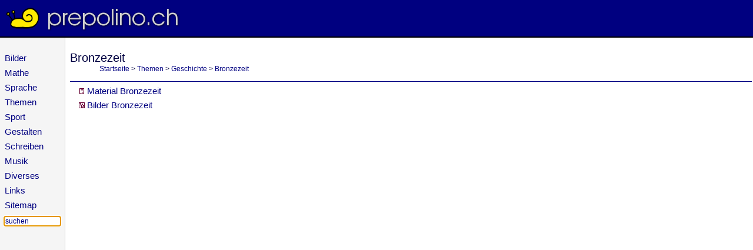

--- FILE ---
content_type: text/html
request_url: https://prepolino.ch/navigation/0151.html
body_size: 851
content:
<!DOCTYPE HTML PUBLIC "-//W3C//DTD HTML 4.01 Transitional//EN">
<html>
<head>
<title>prepolino.ch  :: Themen :: Geschichte :: Bronzezeit</title><LINK type="text/css" rel=stylesheet href="/texteinstellungen.css" title="Texteinstellungen">
</head>
<body>
<table width="100%" height="100%" border="0" cellpadding="0" cellspacing="0">
	<tr>
		<td class="titel" colspan = "2">
			<table width="100%" border="0" cellspacing="0" cellpadding="0">
				<tr>
					<td colspan="5"><img src="../abstand.gif" width="1" height="10" alt="" border="0"></td>
				<tr>
					<td><img src="../abstand.gif" width="10" height="1" alt="" border="0"></td>
					<td><a href="0000.html"><img src="../logo-hintergrund-blau.png" width="61" height="40" alt="home" border="0"></a></td>
					<td><img src="../abstand.gif" width="10" height="1" alt="" border="0"></td>
					<td><a href="0000.html"><img src="../prepolino.png" width="224" height="42" alt="prepolino" border="0"></a></td>
					<td width="100%"><br></td>
				</tr>
				<tr>
					<td colspan="6"><img src="../abstand.gif" width="1" height="10" alt="" border="0"></td>
				</tr>
			</table>
		</td>
	</tr>
	<tr valign="top" style="height: 100%;">
		<td valign="top" height="100%">
			<table border ="0" cellspacing = "0" cellpadding ="0" height="100%" class="navigationsfenster">
				<tr>
                    <td>
                        <img src="/abstand.gif" alt="" height="15" width="1">
                    </td>
                </tr>
				<tr>
					<td><div class="navitoplevel"><a href="0150.html">Bilder</a></div></td>
				<tr>
				<td><div class="navitoplevel"><a href="0008.html">Mathe</a></div></td>
				</tr>
				<tr>
					<td><div class="navitoplevel"><a href="0025.html">Sprache</a></div></td>
				</tr>
				<tr>
					<td><div class="navitoplevel"><a href="0049.html">Themen</a></div></td>
				</tr>
				<tr>
					<td><div class="navitoplevel"><a href="0108.html">Sport</a></div></td>
				</tr>
				<tr>
					<td><div class="navitoplevel"><a href="0113.html">Gestalten</a></div></td>
				</tr>
				<tr>
					<td><div class="navitoplevel"><a href="0116.html">Schreiben</a></div></td>
				</tr>
				<tr>
					<td><div class="navitoplevel"><a href="0121.html">Musik</a></div></td>
				</tr>
				<tr>
					<td><div class="navitoplevel"><a href="0097.html">Diverses</a></div></td>
				</tr>
				<tr>
					<td><div class="navitoplevel"><a href="0124.html">Links</a></div></td>
				</tr>
				<tr>
					<td><div class="navitoplevel"><a href="0143.html">Sitemap</a></div></td>
				</tr>
				<tr>
					<td>
						<div class="suchen">
							 <FORM method="GET" action="http://www.google.com/custom" title="Prepolino durchsuchen" name="google">   
        					 	   <INPUT TYPE=text name=q size=12 maxlength=255 value="suchen">
        					 	   <INPUT type=hidden name=cof VALUE="AH:center;AWFID:c4003c77105110e1;LW:61;LH:58;L:http://www.prepolino.ch/rennschnecke-animation3.gif;">
        					 	   <input type=hidden name=domains value="prepolino.ch">
        					 	   <input type=hidden name=sitesearch value="prepolino.ch">
        					 </FORM>
        					 <script language="JavaScript" type="text/javascript">
          					 		 document.google.q.focus();
        					 </script>
						</div>
					</td>
				</tr>
				<tr valign="top" style="height: 99%;">
					<td height= "99%"><br></td>
				</tr>
			</table>
		</td>
		<td width="99%" height="99%" valign="top" class="anzeigefenster">
            <table cellspacing="0" border="0" cellpadding="0">
				<tr>
                    <td>
                        <img src="/abstand.gif" alt="" height="15" width="1">
                    </td>
                </tr>
            </table>
     
     <h1>Bronzezeit</h1><div class="schnell_navi"><a href="0000.html">Startseite</a> > <a href="0049.html">Themen</a> > <a href="0050.html">Geschichte</a> > <a href="0151.html">Bronzezeit</a></div><br><div class="linie"></div>
     <h4><img src="../download_logo.gif" width="10" height="10" border="0" alt="download"> <a href="0175.html">Material Bronzezeit</a></h4>
     <h4><img src="../bilder_logo.gif" width="10" height="10" border="0" alt="bild"> <a href="0152.html">Bilder Bronzezeit</a></h4>
		</td>
	</tr>
</table>
</body>
</html>
 

    

 

--- FILE ---
content_type: text/css
request_url: https://prepolino.ch/texteinstellungen.css
body_size: 259
content:

<!--
BODY {background-color:white;color:#000040;margin-top: 0;margin-left: 0;margin-right: 0;margin-bottom: 0;}
textarea,td, body, input {font-family:Verdana,sans-serif;font-size:12px;}

input{color:#000080;background-color:white;border:1px solid #d0d0d0;}

h1{margin-top:8px;margin-bottom:0px;font-family:Verdana,sans-serif;font-size:20px;font-weight:normal}
h2{margin-top:14px;margin-bottom:0px;font-family:Verdana,sans-serif;font-size:15px;font-weight:normal;margin-left:0px}
h3{margin-top:5px;margin-bottom:0px;font-family:Verdana,sans-serif;font-size:15px;font-weight:normal;margin-left:10px}
h4{margin-top:7px;margin-bottom:0px;font-family:Verdana,sans-serif;font-size:15px;font-weight:normal;margin-left:15px}
h5{margin-top:5px;margin-bottom:0px;font-family:Verdana,sans-serif;font-size:12px;font-weight:normal;margin-left:20px}

p{margin-top:5px;margin-bottom:0px;font-family:Verdana,sans-serif;font-size:12px;font-weight:normal;margin-left:30px;line-height:15px;}

A:link { font-weight:normal;color: #000080;text-decoration:none }
A:visited {font-weight:normal; color: #000080;text-decoration:none}
A:hover {color:#0000ff;text-decoration:none}

.box{color:#000040;background-color:#f5f5f5; border-color:#d0d0d0;border-width:1px;border-style:solid; padding:5px;margin-top:5px;margin-bottom:5px}
.anzeigefenster{padding-left:8px; padding-right:2px;}
.download{color:#000040;background-color:#f5f5f5; border-color:#d0d0d0;border-width:1px;border-style:solid; padding:5px;margin-top:5px;margin-bottom:5px}


.linie {border-bottom:1px; border-bottom-style:solid; border-color:#ffd833}

.schnell_navi{padding-left:50px}

.titel{background-color:#000080;color:#d0d0d0;width:100%;border-bottom:2px solid black}

.navigationsfenster{background-color:#f5f5f5;border-right:#d0d0d0 1px solid; padding:3px;}
.navitoplevel{color:#000080;margin-left:5px;margin-top:8px;font-family:Verdana,sans-serif;font-size:15px;}

.suchen{margin-top:10px;margin-bottom:0px;margin-left:3px;margin-right:3px;}

.linie {border-bottom:1px; border-bottom-style:solid; border-color:#000080}
-->
